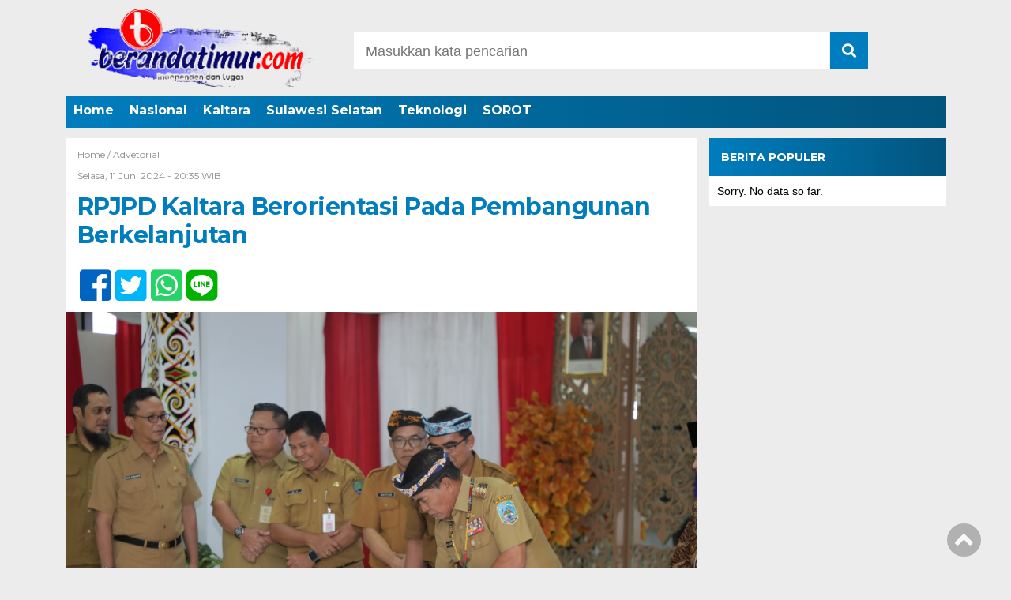

--- FILE ---
content_type: text/html; charset=UTF-8
request_url: https://berandatimur.com/2024/06/11/rpjpd-kaltara-berorientasi-pada-pembangunan-berkelanjutan/
body_size: 7981
content:
<!doctype html><html class="no-js" lang="en"><head><meta charset="UTF-8"><link href="http://gmpg.org/xfn/11" rel="profile"><link href="https://berandatimur.com/xmlrpc.php" rel="pingback"><meta http-equiv="x-ua-compatible" content="ie=edge"><meta name='robots' content='index, follow, max-image-preview:large, max-snippet:-1, max-video-preview:-1' /><link type="text/css" media="all" href="https://berandatimur.com/wp-content/cache/autoptimize/css/autoptimize_294d2634ce387eda7d762900f48c1f10.css" rel="stylesheet" /><title>RPJPD Kaltara Berorientasi Pada Pembangunan Berkelanjutan</title><meta name="description" content="RPJPD Provinsi Kalimantan Utara diidentifikasi ada lima isu utama dalam pelaksanaan pembangunan berkelanjutan" /><link rel="canonical" href="https://berandatimur.com/2024/06/11/rpjpd-kaltara-berorientasi-pada-pembangunan-berkelanjutan/" /><meta property="og:locale" content="id_ID" /><meta property="og:type" content="article" /><meta property="og:title" content="RPJPD Kaltara Berorientasi Pada Pembangunan Berkelanjutan" /><meta property="og:description" content="RPJPD Provinsi Kalimantan Utara diidentifikasi ada lima isu utama dalam pelaksanaan pembangunan berkelanjutan" /><meta property="og:url" content="https://berandatimur.com/2024/06/11/rpjpd-kaltara-berorientasi-pada-pembangunan-berkelanjutan/" /><meta property="og:site_name" content="Independen" /><meta property="article:published_time" content="2024-06-11T11:35:12+00:00" /><meta name="twitter:image" content="https://berandatimur.com/wp-content/uploads/socialmark-images/17181057424320.jpg" /><meta property="og:image" content="https://berandatimur.com/wp-content/uploads/socialmark-images/17181057424320.jpg" /><meta property="og:image:width" content="400" /><meta property="og:image:height" content="267" /><meta property="og:image:type" content="image/jpeg" /><meta name="author" content="Muhammad Rusman" /><meta name="twitter:card" content="summary_large_image" /><meta name="twitter:label1" content="Ditulis oleh" /><meta name="twitter:data1" content="Muhammad Rusman" /><meta name="twitter:label2" content="Estimasi waktu membaca" /><meta name="twitter:data2" content="3 menit" /> <script type="application/ld+json" class="yoast-schema-graph">{"@context":"https://schema.org","@graph":[{"@type":"Article","@id":"https://berandatimur.com/2024/06/11/rpjpd-kaltara-berorientasi-pada-pembangunan-berkelanjutan/#article","isPartOf":{"@id":"https://berandatimur.com/2024/06/11/rpjpd-kaltara-berorientasi-pada-pembangunan-berkelanjutan/"},"author":{"name":"Muhammad Rusman","@id":"https://berandatimur.com/#/schema/person/1207f9badba1f8c21e576b204d20f4d0"},"headline":"RPJPD Kaltara Berorientasi Pada Pembangunan Berkelanjutan","datePublished":"2024-06-11T11:35:12+00:00","dateModified":"2024-06-11T11:35:12+00:00","mainEntityOfPage":{"@id":"https://berandatimur.com/2024/06/11/rpjpd-kaltara-berorientasi-pada-pembangunan-berkelanjutan/"},"wordCount":490,"commentCount":0,"publisher":{"@id":"https://berandatimur.com/#organization"},"image":{"@id":"https://berandatimur.com/2024/06/11/rpjpd-kaltara-berorientasi-pada-pembangunan-berkelanjutan/#primaryimage"},"thumbnailUrl":"https://berandatimur.com/wp-content/uploads/2024/06/Pembangunan-Berkelanjutan-e1718105602868.jpg","keywords":["berandatimur.com","Musrenbang","Partisipasi masyarakat","Perencanaan Pembangunan","RPJMD"],"articleSection":["Advetorial"],"inLanguage":"id","potentialAction":[{"@type":"CommentAction","name":"Comment","target":["https://berandatimur.com/2024/06/11/rpjpd-kaltara-berorientasi-pada-pembangunan-berkelanjutan/#respond"]}]},{"@type":"WebPage","@id":"https://berandatimur.com/2024/06/11/rpjpd-kaltara-berorientasi-pada-pembangunan-berkelanjutan/","url":"https://berandatimur.com/2024/06/11/rpjpd-kaltara-berorientasi-pada-pembangunan-berkelanjutan/","name":"RPJPD Kaltara Berorientasi Pada Pembangunan Berkelanjutan","isPartOf":{"@id":"https://berandatimur.com/#website"},"primaryImageOfPage":{"@id":"https://berandatimur.com/2024/06/11/rpjpd-kaltara-berorientasi-pada-pembangunan-berkelanjutan/#primaryimage"},"image":{"@id":"https://berandatimur.com/2024/06/11/rpjpd-kaltara-berorientasi-pada-pembangunan-berkelanjutan/#primaryimage"},"thumbnailUrl":"https://berandatimur.com/wp-content/uploads/2024/06/Pembangunan-Berkelanjutan-e1718105602868.jpg","datePublished":"2024-06-11T11:35:12+00:00","dateModified":"2024-06-11T11:35:12+00:00","description":"RPJPD Provinsi Kalimantan Utara diidentifikasi ada lima isu utama dalam pelaksanaan pembangunan berkelanjutan","breadcrumb":{"@id":"https://berandatimur.com/2024/06/11/rpjpd-kaltara-berorientasi-pada-pembangunan-berkelanjutan/#breadcrumb"},"inLanguage":"id","potentialAction":[{"@type":"ReadAction","target":["https://berandatimur.com/2024/06/11/rpjpd-kaltara-berorientasi-pada-pembangunan-berkelanjutan/"]}]},{"@type":"ImageObject","inLanguage":"id","@id":"https://berandatimur.com/2024/06/11/rpjpd-kaltara-berorientasi-pada-pembangunan-berkelanjutan/#primaryimage","url":"https://berandatimur.com/wp-content/uploads/2024/06/Pembangunan-Berkelanjutan-e1718105602868.jpg","contentUrl":"https://berandatimur.com/wp-content/uploads/2024/06/Pembangunan-Berkelanjutan-e1718105602868.jpg","width":400,"height":267},{"@type":"BreadcrumbList","@id":"https://berandatimur.com/2024/06/11/rpjpd-kaltara-berorientasi-pada-pembangunan-berkelanjutan/#breadcrumb","itemListElement":[{"@type":"ListItem","position":1,"name":"Beranda","item":"https://berandatimur.com/"},{"@type":"ListItem","position":2,"name":"RPJPD Kaltara Berorientasi Pada Pembangunan Berkelanjutan"}]},{"@type":"WebSite","@id":"https://berandatimur.com/#website","url":"https://berandatimur.com/","name":"Independen","description":"Lugas","publisher":{"@id":"https://berandatimur.com/#organization"},"potentialAction":[{"@type":"SearchAction","target":{"@type":"EntryPoint","urlTemplate":"https://berandatimur.com/?s={search_term_string}"},"query-input":"required name=search_term_string"}],"inLanguage":"id"},{"@type":"Organization","@id":"https://berandatimur.com/#organization","name":"Independen","url":"https://berandatimur.com/","logo":{"@type":"ImageObject","inLanguage":"id","@id":"https://berandatimur.com/#/schema/logo/image/","url":"https://berandatimur.com/wp-content/uploads/2023/04/cropped-logo_beranda_timur_ok-transformed.png","contentUrl":"https://berandatimur.com/wp-content/uploads/2023/04/cropped-logo_beranda_timur_ok-transformed.png","width":310,"height":100,"caption":"Independen"},"image":{"@id":"https://berandatimur.com/#/schema/logo/image/"}},{"@type":"Person","@id":"https://berandatimur.com/#/schema/person/1207f9badba1f8c21e576b204d20f4d0","name":"Muhammad Rusman","image":{"@type":"ImageObject","inLanguage":"id","@id":"https://berandatimur.com/#/schema/person/image/","url":"https://berandatimur.com/wp-content/uploads/2023/02/cropped-WhatsApp-Image-2023-02-12-at-14.37.50-e1676186022721-150x150.jpeg","contentUrl":"https://berandatimur.com/wp-content/uploads/2023/02/cropped-WhatsApp-Image-2023-02-12-at-14.37.50-e1676186022721-150x150.jpeg","caption":"Muhammad Rusman"},"description":"Dari rakyat,Untuk Rakyat,Kembali Ke Rakyat","sameAs":["http://berandatimur.com"],"url":"https://berandatimur.com/author/admin/"}]}</script> <link rel='dns-prefetch' href='//ajax.googleapis.com' /><link rel='dns-prefetch' href='//use.fontawesome.com' /><link rel="alternate" type="application/rss+xml" title="Independen &raquo; Feed" href="https://berandatimur.com/feed/" /><link rel="alternate" type="application/rss+xml" title="Independen &raquo; Umpan Komentar" href="https://berandatimur.com/comments/feed/" /><link rel="alternate" type="application/rss+xml" title="Independen &raquo; RPJPD Kaltara Berorientasi Pada Pembangunan Berkelanjutan Umpan Komentar" href="https://berandatimur.com/2024/06/11/rpjpd-kaltara-berorientasi-pada-pembangunan-berkelanjutan/feed/" /><link rel="alternate" title="oEmbed (JSON)" type="application/json+oembed" href="https://berandatimur.com/wp-json/oembed/1.0/embed?url=https%3A%2F%2Fberandatimur.com%2F2024%2F06%2F11%2Frpjpd-kaltara-berorientasi-pada-pembangunan-berkelanjutan%2F" /><link rel="alternate" title="oEmbed (XML)" type="text/xml+oembed" href="https://berandatimur.com/wp-json/oembed/1.0/embed?url=https%3A%2F%2Fberandatimur.com%2F2024%2F06%2F11%2Frpjpd-kaltara-berorientasi-pada-pembangunan-berkelanjutan%2F&#038;format=xml" /><link rel='stylesheet' id='font-awesome-css' href='https://use.fontawesome.com/releases/v5.6.1/css/all.css?ver=6.9' media='all' /> <script id="wpp-json" type="application/json">{"sampling_active":0,"sampling_rate":100,"ajax_url":"https:\/\/berandatimur.com\/wp-json\/wordpress-popular-posts\/v1\/popular-posts","api_url":"https:\/\/berandatimur.com\/wp-json\/wordpress-popular-posts","ID":4320,"token":"8a7eb86552","lang":0,"debug":0}
//# sourceURL=wpp-json</script> <link rel="image_src" href="https://berandatimur.com/wp-content/uploads/2024/06/Pembangunan-Berkelanjutan-e1718105602868.jpg" /><meta name="msapplication-TileImage" content="https://berandatimur.com/wp-content/uploads/2024/06/Pembangunan-Berkelanjutan-e1718105602868.jpg" /><meta property="og:image" content="https://berandatimur.com/wp-content/uploads/2024/06/Pembangunan-Berkelanjutan-e1718105602868.jpg" /><meta property="og:image:secure_url" content="https://berandatimur.com/wp-content/uploads/2024/06/Pembangunan-Berkelanjutan-e1718105602868.jpg" /><meta property="og:image:width" content="400" /><meta property="og:image:height" content="267" /><meta property="og:image:alt" content="Pembangunan Berkelanjutan" /><meta property="og:image:type" content="image/jpeg" /><meta property="og:description" content="Tanjung Selor (BERANDATIMUR) – Rancangan Rencana Pembangunan Jangka Panjang Daerah (RPJPD) Provinsi Kalimantan Utara diidentifikasi ada lima isu utama dalam pelaksanaan pembangunan yang dirumuskan menjadi 11 isu strategis. Hal ini disampaikan Gubernur Kaltara, H. Zainal A. Paliwang, dalam forum musyawarah rencana pembangunan (musrenbang) RPJPD Provinsi Kaltara 2025-2045, di Ruang Serbaguna Lantai 1 Gedung Gadis, Senin..." /><meta property="og:type" content="article" /><meta property="og:locale" content="id" /><meta property="og:site_name" content="Independen" /><meta property="og:title" content="RPJPD Kaltara Berorientasi Pada Pembangunan Berkelanjutan" /><meta property="og:url" content="https://berandatimur.com/2024/06/11/rpjpd-kaltara-berorientasi-pada-pembangunan-berkelanjutan/" /><meta property="og:updated_time" content="2024-06-11T20:35:12+09:00" /><meta property="article:tag" content="berandatimur.com" /><meta property="article:tag" content="Musrenbang" /><meta property="article:tag" content="Partisipasi masyarakat" /><meta property="article:tag" content="Perencanaan Pembangunan" /><meta property="article:tag" content="RPJMD" /><meta property="article:published_time" content="2024-06-11T11:35:12+00:00" /><meta property="article:modified_time" content="2024-06-11T11:35:12+00:00" /><meta property="article:section" content="Advetorial" /><meta property="article:author:first_name" content="Muhammad" /><meta property="article:author:last_name" content="Rusman" /><meta property="article:author:username" content="Muhammad Rusman" /><meta property="twitter:partner" content="ogwp" /><meta property="twitter:card" content="summary" /><meta property="twitter:image" content="https://berandatimur.com/wp-content/uploads/2024/06/Pembangunan-Berkelanjutan-e1718105602868.jpg" /><meta property="twitter:image:alt" content="Pembangunan Berkelanjutan" /><meta property="twitter:title" content="RPJPD Kaltara Berorientasi Pada Pembangunan Berkelanjutan" /><meta property="twitter:description" content="Tanjung Selor (BERANDATIMUR) – Rancangan Rencana Pembangunan Jangka Panjang Daerah (RPJPD) Provinsi Kalimantan Utara diidentifikasi ada lima isu utama dalam pelaksanaan pembangunan yang dirumuskan..." /><meta property="twitter:url" content="https://berandatimur.com/2024/06/11/rpjpd-kaltara-berorientasi-pada-pembangunan-berkelanjutan/" /><meta itemprop="image" content="https://berandatimur.com/wp-content/uploads/2024/06/Pembangunan-Berkelanjutan-e1718105602868.jpg" /><meta itemprop="name" content="RPJPD Kaltara Berorientasi Pada Pembangunan Berkelanjutan" /><meta itemprop="headline" content="RPJPD Kaltara Berorientasi Pada Pembangunan Berkelanjutan" /><meta itemprop="description" content="Tanjung Selor (BERANDATIMUR) – Rancangan Rencana Pembangunan Jangka Panjang Daerah (RPJPD) Provinsi Kalimantan Utara diidentifikasi ada lima isu utama dalam pelaksanaan pembangunan yang dirumuskan menjadi 11 isu strategis. Hal ini disampaikan Gubernur Kaltara, H. Zainal A. Paliwang, dalam forum musyawarah rencana pembangunan (musrenbang) RPJPD Provinsi Kaltara 2025-2045, di Ruang Serbaguna Lantai 1 Gedung Gadis, Senin..." /><meta itemprop="datePublished" content="2024-06-11" /><meta itemprop="dateModified" content="2024-06-11T11:35:12+00:00" /><meta itemprop="author" content="Muhammad Rusman" /><meta property="profile:first_name" content="Muhammad" /><meta property="profile:last_name" content="Rusman" /><meta property="profile:username" content="Muhammad Rusman" /><link rel="https://api.w.org/" href="https://berandatimur.com/wp-json/" /><link rel="alternate" title="JSON" type="application/json" href="https://berandatimur.com/wp-json/wp/v2/posts/4320" /><link rel="EditURI" type="application/rsd+xml" title="RSD" href="https://berandatimur.com/xmlrpc.php?rsd" /><meta name="generator" content="WordPress 6.9" /><link rel='shortlink' href='https://berandatimur.com/?p=4320' /> <script async src="https://pagead2.googlesyndication.com/pagead/js/adsbygoogle.js?client=ca-pub-2807363176039643"
     crossorigin="anonymous"></script> <meta name="bmi-version" content="1.2.7" /><meta name="viewport" content="width=device-width, initial-scale=1, shrink-to-fit=no"><meta name="theme-color" content="#047BC1" /></head><body class="wp-singular post-template-default single single-post postid-4320 single-format-standard wp-custom-logo wp-theme-DetakTerkini"><header><div class="header-fixed"> <a id="logo" href="https://berandatimur.com/" rel="home"> <noscript><img src="https://berandatimur.com/wp-content/uploads/2023/04/cropped-logo_beranda_timur_ok-transformed.png" alt="logo"></noscript><img class="lazyload" src='data:image/svg+xml,%3Csvg%20xmlns=%22http://www.w3.org/2000/svg%22%20viewBox=%220%200%20%20%22%3E%3C/svg%3E' data-src="https://berandatimur.com/wp-content/uploads/2023/04/cropped-logo_beranda_timur_ok-transformed.png" alt="logo"></a><div class="header-top-search"><form method="get" id="searchform" class="searchform themeform" action="https://berandatimur.com/"> <input type="text" class="search" name="s" placeholder="Masukkan kata pencarian" value="" /> <button type="submit" id="searchsubmit" value=""><i class="fas fa-search"></i></button></form></div><div id="mobile-search"> <i class="fas fa-bars"></i></div><div class="clr"></div><div id="testku"><form method="get" id="searchform" class="searchform themeform" action="https://berandatimur.com/"> <input type="text" class="search" name="s" placeholder="Masukkan kata pencarian" value="" /> <button type="submit" id="searchsubmit" value=""><i class="fas fa-search"></i></button></form><div class="menu-menu-header-container"><ul id="menu-menu-header" class="menu-utama-mobile-header"><li id="menu-item-481" class="menu-item menu-item-type-custom menu-item-object-custom menu-item-home menu-item-481"><a href="http://berandatimur.com/">Home</a></li><li id="menu-item-470" class="menu-item menu-item-type-taxonomy menu-item-object-category menu-item-470"><a href="https://berandatimur.com/category/berita-nasional/">Nasional</a></li><li id="menu-item-471" class="menu-item menu-item-type-taxonomy menu-item-object-category menu-item-471"><a href="https://berandatimur.com/category/kaltara/">Kaltara</a></li><li id="menu-item-472" class="menu-item menu-item-type-taxonomy menu-item-object-category menu-item-472"><a href="https://berandatimur.com/category/berita-sulawesi-selatan/">Sulawesi Selatan</a></li><li id="menu-item-475" class="menu-item menu-item-type-taxonomy menu-item-object-category menu-item-475"><a href="https://berandatimur.com/category/berita-teknologi/">Teknologi</a></li><li id="menu-item-479" class="menu-item menu-item-type-taxonomy menu-item-object-category menu-item-479"><a href="https://berandatimur.com/category/sorot/">SOROT</a></li></ul></div></div><div class="menu-menu-header-container"><ul id="menu-menu-header-1" class="menu-utama"><li class="menu-item menu-item-type-custom menu-item-object-custom menu-item-home menu-item-481"><a href="http://berandatimur.com/">Home</a></li><li class="menu-item menu-item-type-taxonomy menu-item-object-category menu-item-470"><a href="https://berandatimur.com/category/berita-nasional/">Nasional</a></li><li class="menu-item menu-item-type-taxonomy menu-item-object-category menu-item-471"><a href="https://berandatimur.com/category/kaltara/">Kaltara</a></li><li class="menu-item menu-item-type-taxonomy menu-item-object-category menu-item-472"><a href="https://berandatimur.com/category/berita-sulawesi-selatan/">Sulawesi Selatan</a></li><li class="menu-item menu-item-type-taxonomy menu-item-object-category menu-item-475"><a href="https://berandatimur.com/category/berita-teknologi/">Teknologi</a></li><li class="menu-item menu-item-type-taxonomy menu-item-object-category menu-item-479"><a href="https://berandatimur.com/category/sorot/">SOROT</a></li></ul></div></div></header><div id="header-banner"></div><div id="single-content-wrap"><div id="single-content"><div class="wrap-kategori-tanggal"><p class="single-kategori"><a href="https://berandatimur.com">Home / </a><a href="https://berandatimur.com/category/advetorial/" rel="category tag">Advetorial</a></p><p class="tanggal">Selasa, 11 Juni 2024 - 20:35 WIB</p></div><h1>RPJPD Kaltara Berorientasi Pada Pembangunan Berkelanjutan</h1><div class="single-media-social"> <a href="https://www.facebook.com/sharer/sharer.php?u=https://berandatimur.com/2024/06/11/rpjpd-kaltara-berorientasi-pada-pembangunan-berkelanjutan/" onclick="window.open(this.href,'window','width=640,height=480,resizable,scrollbars,toolbar,menubar');return false;"><i class="fab fa-facebook-square"></i> </a> <a href="https://twitter.com/home?status=https://berandatimur.com/2024/06/11/rpjpd-kaltara-berorientasi-pada-pembangunan-berkelanjutan/" onclick="window.open(this.href,'window','width=640,height=480,resizable,scrollbars,toolbar,menubar') ;return false;"><i class="fab fa-twitter-square"></i> </a> <a href="whatsapp://send?text=https://berandatimur.com/2024/06/11/rpjpd-kaltara-berorientasi-pada-pembangunan-berkelanjutan/" data-action="share/whatsapp/share" onclick="window.open(this.href,'window','width=640,height=480,resizable,scrollbars,toolbar,menubar') ;return false;"><i class="fab fa-whatsapp-square"></i> </a> <a href="https://social-plugins.line.me/lineit/share?url=https://berandatimur.com/2024/06/11/rpjpd-kaltara-berorientasi-pada-pembangunan-berkelanjutan/" onclick="window.open(this.href,'window','width=640,height=480,resizable,scrollbars,toolbar,menubar') ;return false;"><i class="fab fa-line ukuran"></i> </a></div><p> <noscript><img src="https://berandatimur.com/wp-content/uploads/2024/06/Pembangunan-Berkelanjutan-800x533.jpg" alt=""></noscript><img class="lazyload" src='data:image/svg+xml,%3Csvg%20xmlns=%22http://www.w3.org/2000/svg%22%20viewBox=%220%200%20%20%22%3E%3C/svg%3E' data-src="https://berandatimur.com/wp-content/uploads/2024/06/Pembangunan-Berkelanjutan-800x533.jpg" alt=""></p><div id="single-article-text" class="single-article-text"><p><span style="color: #000080;"><strong>Tanjung Selor (BERANDATIMUR)</strong></span> – Rancangan Rencana Pembangunan Jangka Panjang Daerah (RPJPD) Provinsi Kalimantan Utara diidentifikasi ada lima isu utama dalam pelaksanaan pembangunan yang dirumuskan menjadi 11 isu strategis.</p><p>Hal ini disampaikan Gubernur Kaltara, H. Zainal A. Paliwang, dalam forum musyawarah rencana pembangunan (musrenbang) RPJPD Provinsi Kaltara 2025-2045, di Ruang Serbaguna Lantai 1 Gedung Gadis, Senin 10 Juni 2024.</p><p>“Penyusunan RPJPD pada aspek kewilayahan berpedoman pada rencana tata ruang wilayah dan dilakukan secara simultan, terkoordinasi dengan penyusunan perubahan rencana tata ruang wilayah provinsi Kalimantan Utara,” terangnya.</p><p>Ke-11 permasalahan utama adalah akselerasi hilirisasi industri hasil sumber daya alam, transformasi ekonomi hijau dan pengembangan energi baru terbarukan, kesejahteraan dan pemerataan pembangunan wilayah, peningkatan kualitas dan daya saing SDM</p><p>Kemudian, inklusi sosial dan kesetaraan gender, penguatan ketahanan bencana dan adaptasi perubahan iklim, penguatan tata kelola lingkungan hidup, konektivitas dan aksesibilitas wilayah, infrastruktur dasar permukiman, tata kelola perbatasan, dan penguatan tata kelola yang kolaboratif berbasis digital.</p><p>Gubernur mengharapkan rumusan isu strategis tersebut dapat dicermati bersama sampai pada tahap arah pembangunan yang akan ditetapkan. Berkenaan itu, partisipasi telah diminta dari unsur legislatif, pemerintah daerah kabupaten/kota, keterwakilan dari unsur mitra kerja pemerintah.</p><p>“Kami telah meminta semua unsur untuk dapat memberikan saran/masukan lebih konkret dan memberikan gambaran kondisi daerah sesungguhnya,” jelas Zainal.</p><p>Penyusunan RPJPD pada aspek kewilayahan berpedoman pada RTRW (Rencana Tara Ruang Wilayah) Provinsi Kaltara yang dilakukan secara simultan dan terkoordinasi dengan memperhatikan rekomendasi dari kajian lingkungan hidup strategis dan dokumen perencanaan pembangunan dan sektoral lainnya.</p><p>Ia menegaskan, semua pihak perlu memahami bahwa RPJPD yang disusun memiliki arti penting dalam beberapa hal. Mulai dari pedoman penyusunan RPJMD menjadi panduan penyusunan visi misi dalam pesta demokrasi pemilihan kepala daerah, dan memuat arah pembangunan yang selaras dengan RPJPN (Rencana Pembangunan Jangka Panjang Nasional).</p><div style="clear:both; margin-top:0em; margin-bottom:1em;"><a href="https://berandatimur.com/2024/08/28/ini-harapan-kpu-nunukan-bagi-paslon-bupati-wabup/" target="_blank" rel="dofollow" class="u738c0f680ea369829e50d66d66e5f586"><div style="padding-left:1em; padding-right:1em;"><span class="ctaText">Jangan Lewatkan</span>&nbsp; <span class="postTitle">Ini Harapan KPU Nunukan Bagi Paslon Bupati-Wabup</span></div></a></div><p>“Berkenaan itu, dokumen RPJPD disusun tidak hanya memperhatikan isu secara regional, isu lokal, maupun nasional, tetapi juga memperhatikan isu global (internasional),” terangnya.</p><p>Pada periode RPJPD ini, Zainal menekankan ada tanggung jawab besar untuk membawa Kaltara menuju arah yang lebih baik dan berkelanjutan. Dalam merancang RPJPD untuk dua puluh tahun ke depan, terdapat beberapa isu global yang perlu diperhatikan.</p><p>Ia melanjutkan, perubahan iklim menjadi tantangan serius yang perlu menjadi fokus perencanaan. Peningkatan suhu global, perubahan pola cuaca, dan permasalahan lingkungan lainnya memerlukan strategi adaptasi dan mitigasi yang kuat.</p><p>Perkembangan teknologi termasuk revolusi industri 5.0, disebut akan memainkan peran kunci dalam mendorong pertumbuhan ekonomi dan peningkatan produktivitas. Oleh karena itu, perlu menyusun kebijakan yang mendukung penetrasi teknologi informasi dan komunikasi di seluruh sektor, serta memastikan agar masyarakat memiliki keterampilan yang diperlukan untuk menghadapi perubahan ini.</p><p>Pembangunan inklusif akan menjadi fokus utama pada setiap kebijakan untuk memastikan seluruh lapisan masyarakat dapat merasakan manfaat dari pembangunan yang dirancang. “Kolaborasi yang baik antara semua pihak ini akan memastikan bahwa setiap kebijakan yang diambil benar-benar efektif dan tepat sasaran,” tuntasnya</p><p>RPJPD ini disusun didasarkan pada prinsip-prinsip partisipatif, transparan, dan akuntabel. Setiap langkah yang diambil harus melibatkan berbagai pemangku kepentingan, mulai dari pemerintah, masyarakat, sektor swasta, akademisi, hingga media massa. (dkisp)</p></div><div class="tagname"> <a href="https://berandatimur.com/tag/berandatimur-com/" rel="tag">berandatimur.com</a> <a href="https://berandatimur.com/tag/musrenbang/" rel="tag">Musrenbang</a> <a href="https://berandatimur.com/tag/partisipasi-masyarakat/" rel="tag">Partisipasi masyarakat</a> <a href="https://berandatimur.com/tag/perencanaan-pembangunan/" rel="tag">Perencanaan Pembangunan</a> <a href="https://berandatimur.com/tag/rpjmd/" rel="tag">RPJMD</a></div><div class="single-media-social-mobile"><p>Share :</p> <a href="https://www.facebook.com/sharer/sharer.php?u=https://berandatimur.com/2024/06/11/rpjpd-kaltara-berorientasi-pada-pembangunan-berkelanjutan/" onclick="window.open(this.href,'window','width=640,height=480,resizable,scrollbars,toolbar,menubar');return false;"><i class="fab fa-facebook-square"></i> </a> <a href="https://twitter.com/home?status=https://berandatimur.com/2024/06/11/rpjpd-kaltara-berorientasi-pada-pembangunan-berkelanjutan/" onclick="window.open(this.href,'window','width=640,height=480,resizable,scrollbars,toolbar,menubar') ;return false;"><i class="fab fa-twitter-square"></i> </a> <a href="whatsapp://send?text=https://berandatimur.com/2024/06/11/rpjpd-kaltara-berorientasi-pada-pembangunan-berkelanjutan/" data-action="share/whatsapp/share" onclick="window.open(this.href,'window','width=640,height=480,resizable,scrollbars,toolbar,menubar') ;return false;"><i class="fab fa-whatsapp-square"></i> </a> <a href="https://social-plugins.line.me/lineit/share?url=https://berandatimur.com/2024/06/11/rpjpd-kaltara-berorientasi-pada-pembangunan-berkelanjutan/" onclick="window.open(this.href,'window','width=640,height=480,resizable,scrollbars,toolbar,menubar') ;return false;"><i class="fab fa-line"></i> </a></div><div class="komentar-fb"><div class="fb-comments" data-href="https://berandatimur.com/2024/06/11/rpjpd-kaltara-berorientasi-pada-pembangunan-berkelanjutan/" data-width="100%" data-numposts="10"></div></div><div class="clr"></div><div class="related-post-wrap"><p class="baca-juga"> Baca Juga</p><div class="related-post-box"> <a href="https://berandatimur.com/2023/07/10/gubernur-paliwang-beberkan-kondisi-perekonomian-yang-membaik/"><figure><noscript><img width="182" height="100" src="https://berandatimur.com/wp-content/uploads/2023/07/IMG-20230707-WA0235-e1689110946286-182x100.jpg" class="attachment-related-foto size-related-foto wp-post-image" alt="" decoding="async" loading="lazy" /></noscript><img width="182" height="100" src='data:image/svg+xml,%3Csvg%20xmlns=%22http://www.w3.org/2000/svg%22%20viewBox=%220%200%20182%20100%22%3E%3C/svg%3E' data-src="https://berandatimur.com/wp-content/uploads/2023/07/IMG-20230707-WA0235-e1689110946286-182x100.jpg" class="lazyload attachment-related-foto size-related-foto wp-post-image" alt="" decoding="async" loading="lazy" /></figure></a> <a href="https://berandatimur.com/2023/07/10/gubernur-paliwang-beberkan-kondisi-perekonomian-yang-membaik/"><p class="category-related-post-bawah">Advetorial</p> <span>Gubernur Paliwang Beberkan Kondisi Perekonomian Kaltara yang Membaik</span></a></div><div class="related-post-box"> <a href="https://berandatimur.com/2025/03/03/takmir-masjid-al-maaruf-selumit-pantai-apresiasi-kepedulian-kapolda-kaltara/"><figure><noscript><img width="182" height="100" src="https://berandatimur.com/wp-content/uploads/2025/03/Kunjungan-Kapolda-Kaltara-182x100.jpg" class="attachment-related-foto size-related-foto wp-post-image" alt="" decoding="async" loading="lazy" srcset="https://berandatimur.com/wp-content/uploads/2025/03/Kunjungan-Kapolda-Kaltara-182x100.jpg 182w, https://berandatimur.com/wp-content/uploads/2025/03/Kunjungan-Kapolda-Kaltara-450x250.jpg 450w" sizes="auto, (max-width: 182px) 100vw, 182px" /></noscript><img width="182" height="100" src='data:image/svg+xml,%3Csvg%20xmlns=%22http://www.w3.org/2000/svg%22%20viewBox=%220%200%20182%20100%22%3E%3C/svg%3E' data-src="https://berandatimur.com/wp-content/uploads/2025/03/Kunjungan-Kapolda-Kaltara-182x100.jpg" class="lazyload attachment-related-foto size-related-foto wp-post-image" alt="" decoding="async" loading="lazy" data-srcset="https://berandatimur.com/wp-content/uploads/2025/03/Kunjungan-Kapolda-Kaltara-182x100.jpg 182w, https://berandatimur.com/wp-content/uploads/2025/03/Kunjungan-Kapolda-Kaltara-450x250.jpg 450w" data-sizes="auto, (max-width: 182px) 100vw, 182px" /></figure></a> <a href="https://berandatimur.com/2025/03/03/takmir-masjid-al-maaruf-selumit-pantai-apresiasi-kepedulian-kapolda-kaltara/"><p class="category-related-post-bawah">Advetorial</p> <span>Takmir Masjid Al Ma&#8217;aruf Selumit Pantai, Apresiasi Kepedulian Kapolda Kaltara</span></a></div><div class="related-post-box"> <a href="https://berandatimur.com/2023/06/22/sibangku-tarawangan-raih-peringkat-3-pkn-ii-angkatan-ii/"><figure><noscript><img width="182" height="100" src="https://berandatimur.com/wp-content/uploads/2023/06/IMG-20230622-WA0039-e1687846119953-182x100.jpg" class="attachment-related-foto size-related-foto wp-post-image" alt="" decoding="async" loading="lazy" /></noscript><img width="182" height="100" src='data:image/svg+xml,%3Csvg%20xmlns=%22http://www.w3.org/2000/svg%22%20viewBox=%220%200%20182%20100%22%3E%3C/svg%3E' data-src="https://berandatimur.com/wp-content/uploads/2023/06/IMG-20230622-WA0039-e1687846119953-182x100.jpg" class="lazyload attachment-related-foto size-related-foto wp-post-image" alt="" decoding="async" loading="lazy" /></figure></a> <a href="https://berandatimur.com/2023/06/22/sibangku-tarawangan-raih-peringkat-3-pkn-ii-angkatan-ii/"><p class="category-related-post-bawah">Advetorial</p> <span>Sibangku Tarawangan Raih Peringkat 3 PKN Tingkat II Angkatan II</span></a></div><div class="related-post-box"> <a href="https://berandatimur.com/2024/04/06/jumat-curhat-kapolda-kaltara-terima-keluhan-masyarakat/"><figure><noscript><img width="182" height="100" src="https://berandatimur.com/wp-content/uploads/2024/04/Warga-182x100.jpeg" class="attachment-related-foto size-related-foto wp-post-image" alt="" decoding="async" loading="lazy" srcset="https://berandatimur.com/wp-content/uploads/2024/04/Warga-182x100.jpeg 182w, https://berandatimur.com/wp-content/uploads/2024/04/Warga-450x250.jpeg 450w" sizes="auto, (max-width: 182px) 100vw, 182px" /></noscript><img width="182" height="100" src='data:image/svg+xml,%3Csvg%20xmlns=%22http://www.w3.org/2000/svg%22%20viewBox=%220%200%20182%20100%22%3E%3C/svg%3E' data-src="https://berandatimur.com/wp-content/uploads/2024/04/Warga-182x100.jpeg" class="lazyload attachment-related-foto size-related-foto wp-post-image" alt="" decoding="async" loading="lazy" data-srcset="https://berandatimur.com/wp-content/uploads/2024/04/Warga-182x100.jpeg 182w, https://berandatimur.com/wp-content/uploads/2024/04/Warga-450x250.jpeg 450w" data-sizes="auto, (max-width: 182px) 100vw, 182px" /></figure></a> <a href="https://berandatimur.com/2024/04/06/jumat-curhat-kapolda-kaltara-terima-keluhan-masyarakat/"><p class="category-related-post-bawah">Advetorial</p> <span>Jum’at Curhat: Kapolda Kaltara Terima Keluhan Masyarakat</span></a></div><div class="related-post-box"> <a href="https://berandatimur.com/2024/05/30/pemerintah-persiapkan-tahapan-seleksi-komisioner-kpid-kaltara/"><figure><noscript><img width="182" height="100" src="https://berandatimur.com/wp-content/uploads/2024/05/seleksi-KPID-182x100.jpg" class="attachment-related-foto size-related-foto wp-post-image" alt="" decoding="async" loading="lazy" srcset="https://berandatimur.com/wp-content/uploads/2024/05/seleksi-KPID-182x100.jpg 182w, https://berandatimur.com/wp-content/uploads/2024/05/seleksi-KPID-450x250.jpg 450w" sizes="auto, (max-width: 182px) 100vw, 182px" /></noscript><img width="182" height="100" src='data:image/svg+xml,%3Csvg%20xmlns=%22http://www.w3.org/2000/svg%22%20viewBox=%220%200%20182%20100%22%3E%3C/svg%3E' data-src="https://berandatimur.com/wp-content/uploads/2024/05/seleksi-KPID-182x100.jpg" class="lazyload attachment-related-foto size-related-foto wp-post-image" alt="" decoding="async" loading="lazy" data-srcset="https://berandatimur.com/wp-content/uploads/2024/05/seleksi-KPID-182x100.jpg 182w, https://berandatimur.com/wp-content/uploads/2024/05/seleksi-KPID-450x250.jpg 450w" data-sizes="auto, (max-width: 182px) 100vw, 182px" /></figure></a> <a href="https://berandatimur.com/2024/05/30/pemerintah-persiapkan-tahapan-seleksi-komisioner-kpid-kaltara/"><p class="category-related-post-bawah">Advetorial</p> <span>Pemerintah Persiapkan Tahapan Seleksi Komisioner KPID Kaltara</span></a></div><div class="related-post-box"> <a href="https://berandatimur.com/2025/06/25/dfm-pemkab-bulukumba-bersinergi-wujudkan-ekosistem-agribisnis-berkelanjutan/"><figure><noscript><img width="182" height="100" src="https://berandatimur.com/wp-content/uploads/2025/06/IMG-20250626-WA0032-182x100.jpg" class="attachment-related-foto size-related-foto wp-post-image" alt="" decoding="async" loading="lazy" srcset="https://berandatimur.com/wp-content/uploads/2025/06/IMG-20250626-WA0032-182x100.jpg 182w, https://berandatimur.com/wp-content/uploads/2025/06/IMG-20250626-WA0032-450x250.jpg 450w" sizes="auto, (max-width: 182px) 100vw, 182px" /></noscript><img width="182" height="100" src='data:image/svg+xml,%3Csvg%20xmlns=%22http://www.w3.org/2000/svg%22%20viewBox=%220%200%20182%20100%22%3E%3C/svg%3E' data-src="https://berandatimur.com/wp-content/uploads/2025/06/IMG-20250626-WA0032-182x100.jpg" class="lazyload attachment-related-foto size-related-foto wp-post-image" alt="" decoding="async" loading="lazy" data-srcset="https://berandatimur.com/wp-content/uploads/2025/06/IMG-20250626-WA0032-182x100.jpg 182w, https://berandatimur.com/wp-content/uploads/2025/06/IMG-20250626-WA0032-450x250.jpg 450w" data-sizes="auto, (max-width: 182px) 100vw, 182px" /></figure></a> <a href="https://berandatimur.com/2025/06/25/dfm-pemkab-bulukumba-bersinergi-wujudkan-ekosistem-agribisnis-berkelanjutan/"><p class="category-related-post-bawah">Advetorial</p> <span>DF&#038;M-Pemkab Bulukumba Bersinergi Wujudkan Ekosistem Agribisnis Berkelanjutan</span></a></div><div class="related-post-box"> <a href="https://berandatimur.com/2024/02/03/jumat-curhat-dirbinmas-polda-kaltara-dengarkan-keluhan-masyarakat/"><figure><noscript><img width="182" height="100" src="https://berandatimur.com/wp-content/uploads/2024/02/Jumat-182x100.jpeg" class="attachment-related-foto size-related-foto wp-post-image" alt="" decoding="async" loading="lazy" srcset="https://berandatimur.com/wp-content/uploads/2024/02/Jumat-182x100.jpeg 182w, https://berandatimur.com/wp-content/uploads/2024/02/Jumat-450x250.jpeg 450w" sizes="auto, (max-width: 182px) 100vw, 182px" /></noscript><img width="182" height="100" src='data:image/svg+xml,%3Csvg%20xmlns=%22http://www.w3.org/2000/svg%22%20viewBox=%220%200%20182%20100%22%3E%3C/svg%3E' data-src="https://berandatimur.com/wp-content/uploads/2024/02/Jumat-182x100.jpeg" class="lazyload attachment-related-foto size-related-foto wp-post-image" alt="" decoding="async" loading="lazy" data-srcset="https://berandatimur.com/wp-content/uploads/2024/02/Jumat-182x100.jpeg 182w, https://berandatimur.com/wp-content/uploads/2024/02/Jumat-450x250.jpeg 450w" data-sizes="auto, (max-width: 182px) 100vw, 182px" /></figure></a> <a href="https://berandatimur.com/2024/02/03/jumat-curhat-dirbinmas-polda-kaltara-dengarkan-keluhan-masyarakat/"><p class="category-related-post-bawah">Advetorial</p> <span>Jumat Curhat, Dirbinmas Polda Kaltara Dengarkan Keluhan Masyarakat</span></a></div><div class="related-post-box"> <a href="https://berandatimur.com/2024/06/14/dinsos-kaltara-gelar-sarasehan-penanganan-pencegahan-konflik-sosial/"><figure><noscript><img width="182" height="100" src="https://berandatimur.com/wp-content/uploads/2024/06/Sarasehan-182x100.jpg" class="attachment-related-foto size-related-foto wp-post-image" alt="" decoding="async" loading="lazy" srcset="https://berandatimur.com/wp-content/uploads/2024/06/Sarasehan-182x100.jpg 182w, https://berandatimur.com/wp-content/uploads/2024/06/Sarasehan-450x250.jpg 450w" sizes="auto, (max-width: 182px) 100vw, 182px" /></noscript><img width="182" height="100" src='data:image/svg+xml,%3Csvg%20xmlns=%22http://www.w3.org/2000/svg%22%20viewBox=%220%200%20182%20100%22%3E%3C/svg%3E' data-src="https://berandatimur.com/wp-content/uploads/2024/06/Sarasehan-182x100.jpg" class="lazyload attachment-related-foto size-related-foto wp-post-image" alt="" decoding="async" loading="lazy" data-srcset="https://berandatimur.com/wp-content/uploads/2024/06/Sarasehan-182x100.jpg 182w, https://berandatimur.com/wp-content/uploads/2024/06/Sarasehan-450x250.jpg 450w" data-sizes="auto, (max-width: 182px) 100vw, 182px" /></figure></a> <a href="https://berandatimur.com/2024/06/14/dinsos-kaltara-gelar-sarasehan-penanganan-pencegahan-konflik-sosial/"><p class="category-related-post-bawah">Advetorial</p> <span>Dinsos Kaltara Gelar Sarasehan Penanganan Pencegahan Konflik Sosial</span></a></div><div class="clr"></div></div></div><div id="sidebar-single"><div class="sidebar-single-wrap"><div class="before-widget"><h2 class="judul-sidebar-single-post">Berita Populer</h2><p class="wpp-no-data">Sorry. No data so far.</p></div></div></div><div class="clr"></div></div> <script type="speculationrules">{"prefetch":[{"source":"document","where":{"and":[{"href_matches":"/*"},{"not":{"href_matches":["/wp-*.php","/wp-admin/*","/wp-content/uploads/*","/wp-content/*","/wp-content/plugins/*","/wp-content/themes/Detak%20Terkini/*","/*\\?(.+)"]}},{"not":{"selector_matches":"a[rel~=\"nofollow\"]"}},{"not":{"selector_matches":".no-prefetch, .no-prefetch a"}}]},"eagerness":"conservative"}]}</script> <noscript><style>.lazyload{display:none;}</style></noscript><script data-noptimize="1">window.lazySizesConfig=window.lazySizesConfig||{};window.lazySizesConfig.loadMode=1;</script><script async data-noptimize="1" src='https://berandatimur.com/wp-content/plugins/autoptimize/classes/external/js/lazysizes.min.js'></script><script src="https://ajax.googleapis.com/ajax/libs/jquery/3.4.1/jquery.min.js" id="jquery-js"></script>  <script type="text/javascript">WebFontConfig = {
        google: { families: [ 'Montserrat:400,500,600,700' ] }
    };
    (function() {
        var wf = document.createElement('script');
        wf.src = 'https://ajax.googleapis.com/ajax/libs/webfont/1/webfont.js';
        wf.type = 'text/javascript';
        wf.async = 'true';
        var s = document.getElementsByTagName('script')[0];
        s.parentNode.insertBefore(wf, s);
    })();</script> <footer><div class="footer-media-sosial-wrap"> <noscript><img src="" /></noscript><img class="lazyload" src='data:image/svg+xml,%3Csvg%20xmlns=%22http://www.w3.org/2000/svg%22%20viewBox=%220%200%20%20%22%3E%3C/svg%3E' data-src="" /><div> <a href="https://www.facebook.com" target="_blank"><noscript><img src="https://berandatimur.com/wp-content/themes/Detak%20Terkini/img/foot_fb.png" alt="facebook" class="terkini-fb"/></noscript><img src='data:image/svg+xml,%3Csvg%20xmlns=%22http://www.w3.org/2000/svg%22%20viewBox=%220%200%20%20%22%3E%3C/svg%3E' data-src="https://berandatimur.com/wp-content/themes/Detak%20Terkini/img/foot_fb.png" alt="facebook" class="lazyload terkini-fb"/></a> <a href="https://twitter.com/" target="_blank"><noscript><img src="https://berandatimur.com/wp-content/themes/Detak%20Terkini/img/foot_tw.png" alt="twitter" class="terkini-fb"/></noscript><img src='data:image/svg+xml,%3Csvg%20xmlns=%22http://www.w3.org/2000/svg%22%20viewBox=%220%200%20%20%22%3E%3C/svg%3E' data-src="https://berandatimur.com/wp-content/themes/Detak%20Terkini/img/foot_tw.png" alt="twitter" class="lazyload terkini-fb"/></a> <a href="https://www.instagram.com/" target="_blank"><noscript><img src="https://berandatimur.com/wp-content/themes/Detak%20Terkini/img/foot_insta.png" alt="instagram" class="terkini-fb"/></noscript><img src='data:image/svg+xml,%3Csvg%20xmlns=%22http://www.w3.org/2000/svg%22%20viewBox=%220%200%20%20%22%3E%3C/svg%3E' data-src="https://berandatimur.com/wp-content/themes/Detak%20Terkini/img/foot_insta.png" alt="instagram" class="lazyload terkini-fb"/></a></div></div><div class="navigasi-footer"> Navigasi :</div><div class="menu-menu-header-container"><ul id="menu-menu-header-2" class="menu-utama-mobile"><li class="menu-item menu-item-type-custom menu-item-object-custom menu-item-home menu-item-481"><a href="http://berandatimur.com/">Home</a></li><li class="menu-item menu-item-type-taxonomy menu-item-object-category menu-item-470"><a href="https://berandatimur.com/category/berita-nasional/">Nasional</a></li><li class="menu-item menu-item-type-taxonomy menu-item-object-category menu-item-471"><a href="https://berandatimur.com/category/kaltara/">Kaltara</a></li><li class="menu-item menu-item-type-taxonomy menu-item-object-category menu-item-472"><a href="https://berandatimur.com/category/berita-sulawesi-selatan/">Sulawesi Selatan</a></li><li class="menu-item menu-item-type-taxonomy menu-item-object-category menu-item-475"><a href="https://berandatimur.com/category/berita-teknologi/">Teknologi</a></li><li class="menu-item menu-item-type-taxonomy menu-item-object-category menu-item-479"><a href="https://berandatimur.com/category/sorot/">SOROT</a></li></ul></div><div class="footer-copyright-wrap"><p class="footer-copyright"> Copyright @ 2026 Independen, All Rights Reserved</p><div class="menu-menu-footer-container"><ul id="menu-menu-footer" class="menu-bawah"><li id="menu-item-483" class="menu-item menu-item-type-post_type menu-item-object-page menu-item-483"><a href="https://berandatimur.com/disclaimer/">Disclaimer</a></li><li id="menu-item-498" class="menu-item menu-item-type-post_type menu-item-object-page menu-item-498"><a href="https://berandatimur.com/pedoman-media-siber/">Pedoman Media Siber</a></li><li id="menu-item-499" class="menu-item menu-item-type-post_type menu-item-object-page menu-item-499"><a href="https://berandatimur.com/kode-etik/">Kode Etik</a></li><li id="menu-item-485" class="menu-item menu-item-type-post_type menu-item-object-page menu-item-485"><a href="https://berandatimur.com/redaksi/">Redaksi</a></li></ul></div></div><div id="stop" class="scrollTop"> <span><a href=""><i class="fas fa-angle-up fa-2x"></i></a></span></div></footer><div id="fb-root"></div> <script>(function(d, s, id) {
  var js, fjs = d.getElementsByTagName(s)[0];
  if (d.getElementById(id)) return;
  js = d.createElement(s); js.id = id;
  js.src = 'https://connect.facebook.net/id_ID/sdk.js#xfbml=1&version=v3.2&appId=348506109234534&autoLogAppEvents=1';
  fjs.parentNode.insertBefore(js, fjs);
}(document, 'script', 'facebook-jssdk'));</script> <script type="text/javascript" defer src="https://berandatimur.com/wp-content/cache/autoptimize/js/autoptimize_23ea6d2d2b60e3387d78f0cf7170da38.js"></script></body></html>

--- FILE ---
content_type: text/html; charset=utf-8
request_url: https://www.google.com/recaptcha/api2/aframe
body_size: 259
content:
<!DOCTYPE HTML><html><head><meta http-equiv="content-type" content="text/html; charset=UTF-8"></head><body><script nonce="76cqXRRm9GuaQz3IAiTF_A">/** Anti-fraud and anti-abuse applications only. See google.com/recaptcha */ try{var clients={'sodar':'https://pagead2.googlesyndication.com/pagead/sodar?'};window.addEventListener("message",function(a){try{if(a.source===window.parent){var b=JSON.parse(a.data);var c=clients[b['id']];if(c){var d=document.createElement('img');d.src=c+b['params']+'&rc='+(localStorage.getItem("rc::a")?sessionStorage.getItem("rc::b"):"");window.document.body.appendChild(d);sessionStorage.setItem("rc::e",parseInt(sessionStorage.getItem("rc::e")||0)+1);localStorage.setItem("rc::h",'1768724764711');}}}catch(b){}});window.parent.postMessage("_grecaptcha_ready", "*");}catch(b){}</script></body></html>